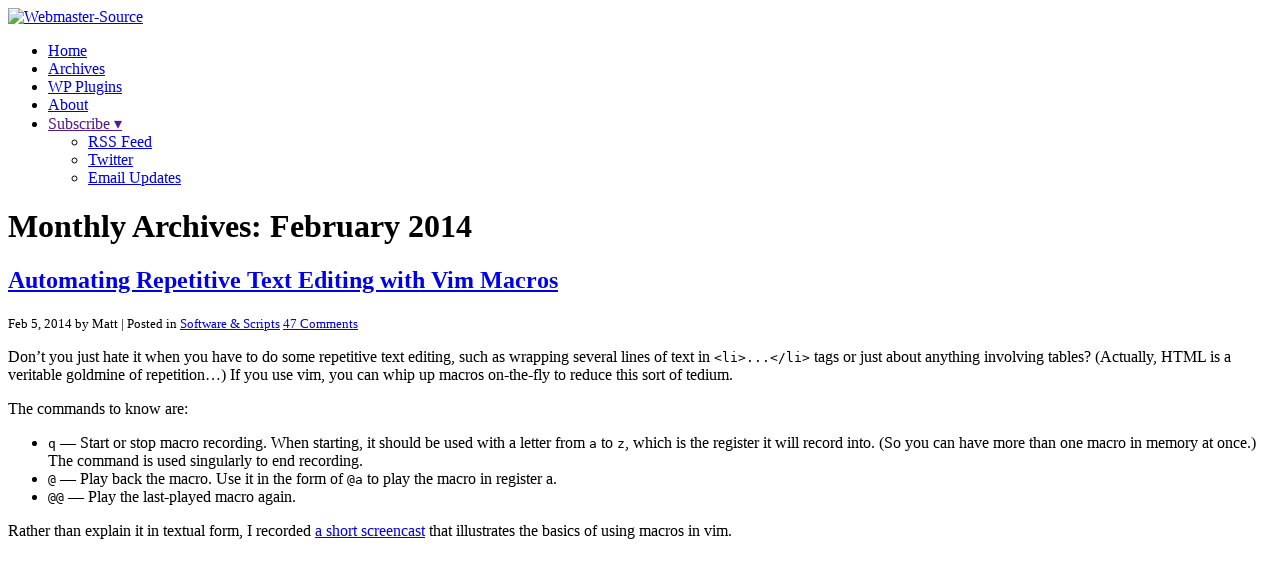

--- FILE ---
content_type: text/html; charset=UTF-8
request_url: https://www.webmaster-source.com/2014/02/
body_size: 5352
content:
<!DOCTYPE html>
<html>

<head>

	<meta charset="UTF-8" />

	<title>Webmaster-Source Archives:  2014  February</title>

	<link href="https://www.webmaster-source.com/wp-content/themes/wsc6/style.css" rel="stylesheet" type="text/css" />

	<link rel="alternate" type="application/rss+xml" title="Webmaster-Source RSS Feed" href="https://www.webmaster-source.com/feed/" />
	<link rel="pingback" href="https://www.webmaster-source.com/xmlrpc.php" />
	<meta name="verify-v1" content="clWhWqdx1Ngk+RqbFm2kKQe3ZIsovNS/+vHjaigrvM0=" />
	
	<link rel='stylesheet' id='wp-polls-css'  href='https://www.webmaster-source.com/wp-content/plugins/wp-polls/polls-css.css?ver=2.63' type='text/css' media='all' />
<script type='text/javascript' src='https://www.webmaster-source.com/wp-includes/js/jquery/jquery.js?ver=1.11.1'></script>
<script type='text/javascript' src='https://www.webmaster-source.com/wp-includes/js/jquery/jquery-migrate.min.js?ver=1.2.1'></script>
<script type='text/javascript' src='https://www.webmaster-source.com/wp-includes/js/jquery/ui/core.min.js?ver=1.11.2'></script>
<script type='text/javascript' src='https://www.webmaster-source.com/wp-includes/js/jquery/ui/widget.min.js?ver=1.11.2'></script>
<script type='text/javascript' src='https://www.webmaster-source.com/wp-includes/js/jquery/ui/tabs.min.js?ver=1.11.2'></script>
<script type='text/javascript' src='https://www.webmaster-source.com/wp-includes/js/jquery/ui/position.min.js?ver=1.11.2'></script>
<script type='text/javascript' src='https://www.webmaster-source.com/wp-includes/js/jquery/ui/menu.min.js?ver=1.11.2'></script>
<script type='text/javascript' src='https://www.webmaster-source.com/wp-includes/js/jquery/ui/autocomplete.min.js?ver=1.11.2'></script>
<script type='text/javascript' src='https://www.webmaster-source.com/wp-content/themes/wsc6/js/jquery.hoverIntent.min.js?ver=4.1.42'></script>
<script type='text/javascript' src='https://www.webmaster-source.com/wp-content/themes/wsc6/js/wsc-scripts.js?ver=4.1.42'></script>
<script type='text/javascript' src='https://platform.twitter.com/anywhere.js?id=355jCY3HMUqKPvUsQd6ig&#038;v=1&#038;ver=4.1.42'></script>
<script type='text/javascript' src='https://platform.twitter.com/widgets.js?ver=4.1.42'></script>
<link rel="EditURI" type="application/rsd+xml" title="RSD" href="https://www.webmaster-source.com/xmlrpc.php?rsd" />
<link rel="wlwmanifest" type="application/wlwmanifest+xml" href="https://www.webmaster-source.com/wp-includes/wlwmanifest.xml" /> 
<meta name="generator" content="WordPress 4.1.42" />
<style type="text/css">
.wp-polls .pollbar {
	margin: 1px;
	font-size: 8px;
	line-height: 10px;
	height: 10px;
	background-image: url('https://www.webmaster-source.com/wp-content/plugins/wp-polls/images/default_gradient/pollbg.gif');
	border: 1px solid #c8c8c8;
}
</style>

<!-- All in One SEO Pack 2.1.2 by Michael Torbert of Semper Fi Web Design[-1,-1] -->
<meta name="robots" content="noindex,follow" />

<link rel="canonical" href="https://www.webmaster-source.com/2014/02/" />
<!-- /all in one seo pack -->
<meta id="syntaxhighlighteranchor" name="syntaxhighlighter-version" content="3.1.5" />

		
</head>

<body class="archive date">

	<script type="text/javascript">
	  var _gaq = _gaq || [];
	  _gaq.push(['_setAccount', 'UA-735643-4']);
	  _gaq.push(['_trackPageview']);

	  (function() {
	    var ga = document.createElement('script'); ga.type = 'text/javascript'; ga.async = true;
	    ga.src = ('https:' == document.location.protocol ? 'https://ssl' : 'http://www') + '.google-analytics.com/ga.js';
	    var s = document.getElementsByTagName('script')[0]; s.parentNode.insertBefore(ga, s);
	  })();
	</script>

	<div id="outerwrapper">
	

		<div id="headerwrapper">
			<div id="header">
				<div id="wsclogo"><a href="/"><img src="https://www.webmaster-source.com/wp-content/themes/wsc6/images/logo.png" alt="Webmaster-Source" /></a></div>
				<div id="navigation">
					<ul>
						<li><a href="/">Home</a></li>
						<li class="current"><a href="/archives/">Archives</a></li>
						<li><a href="/wordpress-plugins/">WP Plugins</a></li>
						<li><a href="/about/">About</a></li>
						<li class="subscribe ddHoverIntent">
							<a href="">Subscribe &#9662;</a>
							<ul class="dropdown">
									<li id="headsub-rss"><a href="http://feeds2.feedburner.com/Webmaster-source">RSS Feed</a></li>
									<li id="headsub-twtr"><a href="http://twitter.com/mattharzewski">Twitter</a></li>
									<li id="headsub-email"><a href="http://feedburner.google.com/fb/a/mailverify?uri=Webmaster-source">Email Updates</a></li>
							</ul>
						</li>
					</ul>
				</div>
			</div>
		</div>


		<div id="innerwrapper">


			<div id="contentwrapper">
				<div id="content">


			


	<h1 class="page-title archivetitle">
					Monthly Archives: <span>February 2014</span>			</h1>

						<div id="post-5281" class="post-5281 post type-post status-publish format-standard hentry category-software-scripts tag-text-editors tag-vim">
	<h2 class="entry-title"><a href="https://www.webmaster-source.com/2014/02/05/automating-repetitive-text-editing-with-vim-macros/" rel="bookmark" title="Permanent Link to &quot;Automating Repetitive Text Editing with Vim Macros&quot;">Automating Repetitive Text Editing with Vim Macros</a></h2>
	<small class="postdateline"><span class="date">Feb 5, 2014 by Matt</span> | Posted in <a href="https://www.webmaster-source.com/category/software-scripts/" rel="category tag">Software &amp; Scripts</a> <span class="commentslink"><a href="https://www.webmaster-source.com/2014/02/05/automating-repetitive-text-editing-with-vim-macros/#comments "><span class="dsq-postid" rel="5281 http://www.webmaster-source.com/?p=5281">49 Comments</span></a></span></small>
	<div class="entry entry-content">
		<p>Don&#8217;t you just hate it when you have to do some repetitive text editing, such as wrapping several lines of text in <code>&lt;li&gt;...&lt;/li&gt;</code> tags or just about anything involving tables? (Actually, HTML is a veritable goldmine of repetition&#8230;) If you use vim, you can whip up macros on-the-fly to reduce this sort of tedium.</p>
<p>The commands to know are:</p>
<ul>
<li><code>q</code> — Start or stop macro recording. When starting, it should be used with a letter from <code>a</code> to <code>z</code>, which is the register it will record into. (So you can have more than one macro in memory at once.) The command is used singularly to end recording.</li>
<li><code>@</code> — Play back the macro. Use it in the form of <code>@a</code> to play the macro in register a.</li>
<li><code>@@</code> — Play the last-played macro again.</li>
</ul>
<p>Rather than explain it in textual form, I recorded <a href="http://www.youtube.com/watch?v=lXrymNTLKdo">a short screencast</a> that illustrates the basics of using macros in vim.</p>
<p><iframe width="500" height="375" src="http://www.youtube.com/embed/lXrymNTLKdo?feature=oembed" frameborder="0" allowfullscreen></iframe></p>
	</div>
</div>			    <script type="text/javascript">
    // <![CDATA[
        var disqus_shortname = 'webmastersource';
        (function () {
            var nodes = document.getElementsByTagName('span');
            for (var i = 0, url; i < nodes.length; i++) {
                if (nodes[i].className.indexOf('dsq-postid') != -1) {
                    nodes[i].parentNode.setAttribute('data-disqus-identifier', nodes[i].getAttribute('rel'));
                    url = nodes[i].parentNode.href.split('#', 1);
                    if (url.length == 1) { url = url[0]; }
                    else { url = url[1]; }
                    nodes[i].parentNode.href = url + '#disqus_thread';
                }
            }
            var s = document.createElement('script'); s.async = true;
            s.type = 'text/javascript';
            s.src = '//' + 'disqus.com/forums/' + disqus_shortname + '/count.js';
            (document.getElementsByTagName('HEAD')[0] || document.getElementsByTagName('BODY')[0]).appendChild(s);
        }());
    //]]>
    </script>
	


<div class="postnavigation">
	</div>



				</div>
			</div>


						<div id="sidebar">
				
				<div id="sidebar-search">
					<form action="" method="get">
						<input type="text" name="s" placeholder="Search..." id="searchforminput">
					</form>
				</div>

				<div id="sidebar-promos">

					

					<div id="adzone-sidebar125">
						<div id="bsap_1237128" class="bsarocks" rel="d2aeec90d404a5cbc4a95bee3cc55b0a"></div>
						<br style="clear: both" />
					</div>

				</div>

				<div id="tabbyfeaturedbox" class="sidebaritem sidebarbox outertabwrapper">
					<div id="sidebartabbox" class="tabwrapper">
					
						<ul class="tabnav">
							<li><a href="#tfb-featured">Featured</a></li>
							<li><a href="#tfb-recent">Recent</a></li>
							<li><a href="#tfb-network">Network</a></li>
						</ul>
					
						<div id="tfb-featured" class="tabdiv sidebarlist">
							<ul>
								<li><a href="https://www.webmaster-source.com/2013/11/06/installing-multiple-ghost-blogs-behind-nginx-on-ubuntu-12-04/">Installing Multiple Ghost Blogs Behind NGINX on Ubuntu 12.04</a></li><li><a href="https://www.webmaster-source.com/2013/10/17/solar-theme-for-ghost-blogs/">Solar Theme for Ghost Blogs</a></li><li><a href="https://www.webmaster-source.com/2013/10/02/ghost-the-new-blogging-platform-and-why-it-matters/">Ghost: The New Blogging Platform, and Why it Matters</a></li><li><a href="https://www.webmaster-source.com/2013/09/25/finding-a-websites-favicon-with-ruby/">Finding a Website&#8217;s Favicon with Ruby</a></li><li><a href="https://www.webmaster-source.com/2013/08/28/setting-up-a-less-workflow-in-sublime-text/">Setting Up a LESS Workflow in Sublime Text</a></li><li><a href="https://www.webmaster-source.com/2013/06/19/solar-a-jekyll-theme-based-on-the-solarized-color-palette/">Solar: A Jekyll Theme Based on the Solarized Color Palette</a></li><li><a href="https://www.webmaster-source.com/2013/06/12/digitalocean-review/">DigitalOcean Review</a></li>								<li><a href="/featured/"><strong>More posts...</strong></a></li>
							</ul>
						</div>
						
						<div id="tfb-recent" class="tabdiv sidebarlist">
							<ul>
								<li><a href="https://www.webmaster-source.com/2014/04/28/why-animated-gifs-suck/">Why Animated GIFs Suck</a></li><li><a href="https://www.webmaster-source.com/2014/04/14/what-you-need-to-know-about-the-heartbleed-bug/">What You Need to Know About the Heartbleed Bug</a></li><li><a href="https://www.webmaster-source.com/2014/02/05/automating-repetitive-text-editing-with-vim-macros/">Automating Repetitive Text Editing with Vim Macros</a></li><li><a href="https://www.webmaster-source.com/2014/01/29/ghost-0-4-drops-plugin-api-slated-for-0-5-release/">Ghost 0.4 Drops, Plugin API Slated for 0.5 Release</a></li><li><a href="https://www.webmaster-source.com/2014/01/25/blogbuzz-january-25-2014/">BlogBuzz January 25, 2014</a></li><li><a href="https://www.webmaster-source.com/2014/01/08/node-js-the-right-way/">Node.js the Right Way</a></li><li><a href="https://www.webmaster-source.com/2014/01/01/vim-tip-sort-lines-alphabetically/">Vim Tip: Sort Lines Alphabetically</a></li>								<li><a href="/"><strong>More posts...</strong></a></li>
							</ul>
						</div>
						
						<div id="tfb-network" class="tabdiv sidebarlist">
													</div>
						
					</div>
				</div>

				<div id="sidebar-badges">
					<a id="badge-9rules" title="Part of the 9rules network" href="http://9rules.com">9rules</a>
					<a id="badge-ocean" title="Powered by Digital Ocean" href="https://www.digitalocean.com/?refcode=b6711983671a">Digital Ocean</a>
					<a id="badge-maxcdn" title="Accelerated by MaxCDN" href="http://tracking.maxcdn.com/c/48704/10419/378">MaxCDN</a>
				</div>
				
			</div>

			<br class="clear" />


		</div>


		<div id="footer">
			<div id="footer-inner">
				<div id="footer-wrapper">

					<div id="footer-twitter">
						<div class="tweet">
							<p>Loading...</p>
							<div class="tweetmeta"></div>
						</div>
						<div id="footer-twitter-bottom">
							<div class="twlogo">Twitter</div>
							<div class="twfollow">
								<a href="https://twitter.com/mattharzewski" class="twitter-follow-button" data-button="grey" data-text-color="#FFFFFF" data-link-color="#76a2c9" data-show-count="false">Follow @mattharzewski</a>
							</div>
						</div>
					</div>

					<div id="footer-twitroll">
						<h3 title="People who recently interacted with @mattharzewski on Twitter">TweetRoll</h3>
						<div class="magic-blogroll"><a href="http://twitter.com/tapbot_paul" class="tweeple" rel="nofollow"><img src="https://pbs.twimg.com/profile_images/996375435234570240/AobDpgxZ_normal.jpg" alt="tapbot_paul" /></a><a href="http://twitter.com/verge" class="tweeple" rel="nofollow"><img src="https://pbs.twimg.com/profile_images/877903823133704194/Mqp1PXU8_normal.jpg" alt="verge" /></a><a href="http://twitter.com/itsathing" class="tweeple" rel="nofollow"><img src="https://pbs.twimg.com/profile_images/1070494992152416256/HSN6u-lR_normal.jpg" alt="itsathing" /></a><a href="http://twitter.com/AppStore" class="tweeple" rel="nofollow"><img src="https://pbs.twimg.com/profile_images/941404148188061696/w25-myxT_normal.jpg" alt="AppStore" /></a><a href="http://twitter.com/phuseca" class="tweeple" rel="nofollow"><img src="https://pbs.twimg.com/profile_images/882275275840434181/2Td2Wt6__normal.jpg" alt="phuseca" /></a><a href="http://twitter.com/glenn_ferrell" class="tweeple" rel="nofollow"><img src="https://pbs.twimg.com/profile_images/520182301712330753/Zu5j3-Re_normal.jpeg" alt="glenn_ferrell" /></a><a href="http://twitter.com/arstechnica" class="tweeple" rel="nofollow"><img src="https://pbs.twimg.com/profile_images/2215576731/ars-logo_normal.png" alt="arstechnica" /></a><a href="http://twitter.com/hodgman" class="tweeple" rel="nofollow"><img src="https://pbs.twimg.com/profile_images/1280821433279668224/pJjHxbj9_normal.jpg" alt="hodgman" /></a><a href="http://twitter.com/thelogosmith" class="tweeple" rel="nofollow"><img src="https://pbs.twimg.com/profile_images/1232780679735365632/iMBRE0CY_normal.jpg" alt="thelogosmith" /></a><a href="http://twitter.com/DennysDiner" class="tweeple" rel="nofollow"><img src="https://pbs.twimg.com/profile_images/1122917143526498305/QQIfiMQO_normal.png" alt="DennysDiner" /></a></div>						<script type="text/javascript">
							twttr.anywhere(function (T) {
								T("#footer-twitroll>div>a>img").hovercards({
									username: function(node) {
										return node.alt;
									}
								});
							});
						</script>
					</div>

				</div>
			</div>
		</div>


		<div id="copyright-bar">
			<div id="copyright-bar-inner">
				<p class="copyright">&copy;2006-2026 Webmaster-Source</p>
				<p class="rightnav">
					<a href="/">Home</a> | <a href="/about/">About/Contact</a> | <a href="http://buysellads.com/buy/detail/2117/zone/1237128">Advertise</a>
				</p>
			</div>
		</div>


</div>


<!-- BuySellAds.com Ad Code -->
<script type="text/javascript">
(function(){
  var bsa = document.createElement('script');
     bsa.type = 'text/javascript';
     bsa.async = true;
     bsa.src = '//s3.buysellads.com/ac/bsa.js';
  (document.getElementsByTagName('head')[0]||document.getElementsByTagName('body')[0]).appendChild(bsa);
})();
</script>
<!-- END BuySellAds.com Ad Code -->


<script type='text/javascript'>
/* <![CDATA[ */
var pollsL10n = {"ajax_url":"https:\/\/www.webmaster-source.com\/wp-admin\/admin-ajax.php","text_wait":"Your last request is still being processed. Please wait a while ...","text_valid":"Please choose a valid poll answer.","text_multiple":"Maximum number of choices allowed: ","show_loading":"1","show_fading":"1"};
/* ]]> */
</script>
<script type='text/javascript' src='https://www.webmaster-source.com/wp-content/plugins/wp-polls/polls-js.js?ver=2.63'></script>


</body>
</html>
<!--
Performance optimized by W3 Total Cache. Learn more: https://www.boldgrid.com/w3-total-cache/


Served from: www.webmaster-source.com @ 2026-02-01 10:28:33 by W3 Total Cache
-->

--- FILE ---
content_type: application/javascript; charset=UTF-8
request_url: https://webmastersource.disqus.com/count-data.js?1=5281%20http%3A%2F%2Fwww.webmaster-source.com%2F%3Fp%3D5281
body_size: 284
content:
var DISQUSWIDGETS;

if (typeof DISQUSWIDGETS != 'undefined') {
    DISQUSWIDGETS.displayCount({"text":{"and":"and","comments":{"zero":"No Comments","multiple":"{num} Comments","one":"One Comment"}},"counts":[{"id":"5281 http:\/\/www.webmaster-source.com\/?p=5281","comments":47}]});
}